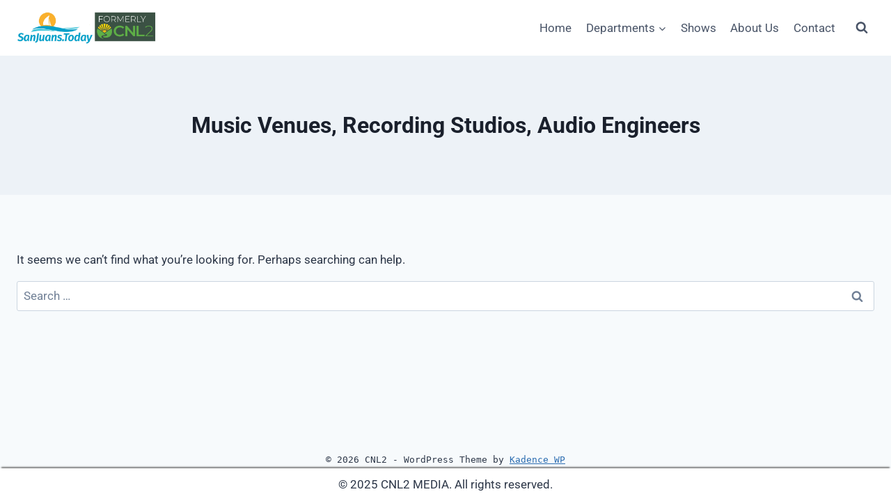

--- FILE ---
content_type: text/css
request_url: https://cnl2.com/wp-content/plugins/wp-bluesky-posts-main/wp-bluesky-posts.css?ver=1731722911
body_size: -419
content:

.bsky-wrapper {

  display: flex;
	flex-wrap: wrap;

}

.bsky-item {
	max-width: 380px;
	padding: 20px;
	margin-right: 20px;
	margin-bottom: 20px;
	border: 1px solid gray;
	border-radius: 10px;
}

.bsky-item p {
	padding: 0;
	margin: 0 0 1rem 0;
}

.bsky-item img {
	margin: 0;
	margin-right: 10px;
}

.bsky-user-and-created p {
	margin-bottom: 2rem;
}

.bsky-user-and-created img {
	margin-right: 10px;
}

.bsky-item-stats {
	opacity: 0.5;
}

.bsky-item-stats p {
	margin: 0;
}